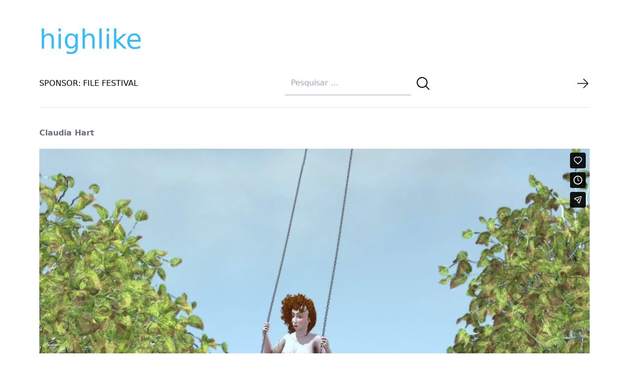

--- FILE ---
content_type: text/html; charset=UTF-8
request_url: https://player.vimeo.com/video/309002544
body_size: 6506
content:
<!DOCTYPE html>
<html lang="en">
<head>
  <meta charset="utf-8">
  <meta name="viewport" content="width=device-width,initial-scale=1,user-scalable=yes">
  
  <link rel="canonical" href="https://player.vimeo.com/video/309002544">
  <meta name="googlebot" content="noindex,indexifembedded">
  
  
  <title>The Swing, 2004 on Vimeo</title>
  <style>
      body, html, .player, .fallback {
          overflow: hidden;
          width: 100%;
          height: 100%;
          margin: 0;
          padding: 0;
      }
      .fallback {
          
              background-color: transparent;
          
      }
      .player.loading { opacity: 0; }
      .fallback iframe {
          position: fixed;
          left: 0;
          top: 0;
          width: 100%;
          height: 100%;
      }
  </style>
  <link rel="modulepreload" href="https://f.vimeocdn.com/p/4.46.25/js/player.module.js" crossorigin="anonymous">
  <link rel="modulepreload" href="https://f.vimeocdn.com/p/4.46.25/js/vendor.module.js" crossorigin="anonymous">
  <link rel="preload" href="https://f.vimeocdn.com/p/4.46.25/css/player.css" as="style">
</head>

<body>


<div class="vp-placeholder">
    <style>
        .vp-placeholder,
        .vp-placeholder-thumb,
        .vp-placeholder-thumb::before,
        .vp-placeholder-thumb::after {
            position: absolute;
            top: 0;
            bottom: 0;
            left: 0;
            right: 0;
        }
        .vp-placeholder {
            visibility: hidden;
            width: 100%;
            max-height: 100%;
            height: calc(720 / 1280 * 100vw);
            max-width: calc(1280 / 720 * 100vh);
            margin: auto;
        }
        .vp-placeholder-carousel {
            display: none;
            background-color: #000;
            position: absolute;
            left: 0;
            right: 0;
            bottom: -60px;
            height: 60px;
        }
    </style>

    

    
        <style>
            .vp-placeholder-thumb {
                overflow: hidden;
                width: 100%;
                max-height: 100%;
                margin: auto;
            }
            .vp-placeholder-thumb::before,
            .vp-placeholder-thumb::after {
                content: "";
                display: block;
                filter: blur(7px);
                margin: 0;
                background: url(https://i.vimeocdn.com/video/749281551-ab13666ef38ea8c6f8ecee8eeae39e413e3a323c72d8a91cb3f3cc74081118db-d?mw=80&q=85) 50% 50% / contain no-repeat;
            }
            .vp-placeholder-thumb::before {
                 
                margin: -30px;
            }
        </style>
    

    <div class="vp-placeholder-thumb"></div>
    <div class="vp-placeholder-carousel"></div>
    <script>function placeholderInit(t,h,d,s,n,o){var i=t.querySelector(".vp-placeholder"),v=t.querySelector(".vp-placeholder-thumb");if(h){var p=function(){try{return window.self!==window.top}catch(a){return!0}}(),w=200,y=415,r=60;if(!p&&window.innerWidth>=w&&window.innerWidth<y){i.style.bottom=r+"px",i.style.maxHeight="calc(100vh - "+r+"px)",i.style.maxWidth="calc("+n+" / "+o+" * (100vh - "+r+"px))";var f=t.querySelector(".vp-placeholder-carousel");f.style.display="block"}}if(d){var e=new Image;e.onload=function(){var a=n/o,c=e.width/e.height;if(c<=.95*a||c>=1.05*a){var l=i.getBoundingClientRect(),g=l.right-l.left,b=l.bottom-l.top,m=window.innerWidth/g*100,x=window.innerHeight/b*100;v.style.height="calc("+e.height+" / "+e.width+" * "+m+"vw)",v.style.maxWidth="calc("+e.width+" / "+e.height+" * "+x+"vh)"}i.style.visibility="visible"},e.src=s}else i.style.visibility="visible"}
</script>
    <script>placeholderInit(document,  false ,  true , "https://i.vimeocdn.com/video/749281551-ab13666ef38ea8c6f8ecee8eeae39e413e3a323c72d8a91cb3f3cc74081118db-d?mw=80\u0026q=85",  1280 ,  720 );</script>
</div>

<div id="player" class="player"></div>
<script>window.playerConfig = {"cdn_url":"https://f.vimeocdn.com","vimeo_api_url":"api.vimeo.com","request":{"files":{"dash":{"cdns":{"akfire_interconnect_quic":{"avc_url":"https://vod-adaptive-ak.vimeocdn.com/exp=1769027479~acl=%2F5ffb6958-9afa-492e-b489-02c61f527579%2Fpsid%3Db34f55b30cfd09b97b7280d151eb4df343bf718937ed5db00c37cc4dc420804f%2F%2A~hmac=0410b5bf39e4102f823700e46036b0b85eabb761c12e70a8c90108bcb4adc962/5ffb6958-9afa-492e-b489-02c61f527579/psid=b34f55b30cfd09b97b7280d151eb4df343bf718937ed5db00c37cc4dc420804f/v2/playlist/av/primary/playlist.json?omit=av1-hevc\u0026pathsig=8c953e4f~ebj1JRMbBFAoHyoOX1zU9KXtJDIktyWG2u48EeFOO-c\u0026r=dXM%3D\u0026rh=y1se4","origin":"gcs","url":"https://vod-adaptive-ak.vimeocdn.com/exp=1769027479~acl=%2F5ffb6958-9afa-492e-b489-02c61f527579%2Fpsid%3Db34f55b30cfd09b97b7280d151eb4df343bf718937ed5db00c37cc4dc420804f%2F%2A~hmac=0410b5bf39e4102f823700e46036b0b85eabb761c12e70a8c90108bcb4adc962/5ffb6958-9afa-492e-b489-02c61f527579/psid=b34f55b30cfd09b97b7280d151eb4df343bf718937ed5db00c37cc4dc420804f/v2/playlist/av/primary/playlist.json?pathsig=8c953e4f~ebj1JRMbBFAoHyoOX1zU9KXtJDIktyWG2u48EeFOO-c\u0026r=dXM%3D\u0026rh=y1se4"},"fastly_skyfire":{"avc_url":"https://skyfire.vimeocdn.com/1769027479-0x229f3398ef30d1d32d3fbc5d02f6029eddb969c9/5ffb6958-9afa-492e-b489-02c61f527579/psid=b34f55b30cfd09b97b7280d151eb4df343bf718937ed5db00c37cc4dc420804f/v2/playlist/av/primary/playlist.json?omit=av1-hevc\u0026pathsig=8c953e4f~ebj1JRMbBFAoHyoOX1zU9KXtJDIktyWG2u48EeFOO-c\u0026r=dXM%3D\u0026rh=y1se4","origin":"gcs","url":"https://skyfire.vimeocdn.com/1769027479-0x229f3398ef30d1d32d3fbc5d02f6029eddb969c9/5ffb6958-9afa-492e-b489-02c61f527579/psid=b34f55b30cfd09b97b7280d151eb4df343bf718937ed5db00c37cc4dc420804f/v2/playlist/av/primary/playlist.json?pathsig=8c953e4f~ebj1JRMbBFAoHyoOX1zU9KXtJDIktyWG2u48EeFOO-c\u0026r=dXM%3D\u0026rh=y1se4"}},"default_cdn":"akfire_interconnect_quic","separate_av":true,"streams":[{"profile":"165","id":"22470cd6-ac53-44f9-a2e3-85ad645011db","fps":24,"quality":"540p"},{"profile":"174","id":"b1bbdefc-82d6-4556-930e-ae10a2b9c352","fps":24,"quality":"720p"},{"profile":"164","id":"fa3a250b-3c55-4bdf-ac30-26d1b61de9fb","fps":24,"quality":"360p"}],"streams_avc":[{"profile":"165","id":"22470cd6-ac53-44f9-a2e3-85ad645011db","fps":24,"quality":"540p"},{"profile":"174","id":"b1bbdefc-82d6-4556-930e-ae10a2b9c352","fps":24,"quality":"720p"},{"profile":"164","id":"fa3a250b-3c55-4bdf-ac30-26d1b61de9fb","fps":24,"quality":"360p"}]},"hls":{"cdns":{"akfire_interconnect_quic":{"avc_url":"https://vod-adaptive-ak.vimeocdn.com/exp=1769027479~acl=%2F5ffb6958-9afa-492e-b489-02c61f527579%2Fpsid%3Db34f55b30cfd09b97b7280d151eb4df343bf718937ed5db00c37cc4dc420804f%2F%2A~hmac=0410b5bf39e4102f823700e46036b0b85eabb761c12e70a8c90108bcb4adc962/5ffb6958-9afa-492e-b489-02c61f527579/psid=b34f55b30cfd09b97b7280d151eb4df343bf718937ed5db00c37cc4dc420804f/v2/playlist/av/primary/playlist.m3u8?omit=av1-hevc-opus\u0026pathsig=8c953e4f~LVrnnu7vRMgH-tMoW65JT7oiJIBo9FVI4hqtfWkOP3o\u0026r=dXM%3D\u0026rh=y1se4\u0026sf=fmp4","origin":"gcs","url":"https://vod-adaptive-ak.vimeocdn.com/exp=1769027479~acl=%2F5ffb6958-9afa-492e-b489-02c61f527579%2Fpsid%3Db34f55b30cfd09b97b7280d151eb4df343bf718937ed5db00c37cc4dc420804f%2F%2A~hmac=0410b5bf39e4102f823700e46036b0b85eabb761c12e70a8c90108bcb4adc962/5ffb6958-9afa-492e-b489-02c61f527579/psid=b34f55b30cfd09b97b7280d151eb4df343bf718937ed5db00c37cc4dc420804f/v2/playlist/av/primary/playlist.m3u8?omit=opus\u0026pathsig=8c953e4f~LVrnnu7vRMgH-tMoW65JT7oiJIBo9FVI4hqtfWkOP3o\u0026r=dXM%3D\u0026rh=y1se4\u0026sf=fmp4"},"fastly_skyfire":{"avc_url":"https://skyfire.vimeocdn.com/1769027479-0x229f3398ef30d1d32d3fbc5d02f6029eddb969c9/5ffb6958-9afa-492e-b489-02c61f527579/psid=b34f55b30cfd09b97b7280d151eb4df343bf718937ed5db00c37cc4dc420804f/v2/playlist/av/primary/playlist.m3u8?omit=av1-hevc-opus\u0026pathsig=8c953e4f~LVrnnu7vRMgH-tMoW65JT7oiJIBo9FVI4hqtfWkOP3o\u0026r=dXM%3D\u0026rh=y1se4\u0026sf=fmp4","origin":"gcs","url":"https://skyfire.vimeocdn.com/1769027479-0x229f3398ef30d1d32d3fbc5d02f6029eddb969c9/5ffb6958-9afa-492e-b489-02c61f527579/psid=b34f55b30cfd09b97b7280d151eb4df343bf718937ed5db00c37cc4dc420804f/v2/playlist/av/primary/playlist.m3u8?omit=opus\u0026pathsig=8c953e4f~LVrnnu7vRMgH-tMoW65JT7oiJIBo9FVI4hqtfWkOP3o\u0026r=dXM%3D\u0026rh=y1se4\u0026sf=fmp4"}},"default_cdn":"akfire_interconnect_quic","separate_av":true}},"file_codecs":{"av1":[],"avc":["22470cd6-ac53-44f9-a2e3-85ad645011db","b1bbdefc-82d6-4556-930e-ae10a2b9c352","fa3a250b-3c55-4bdf-ac30-26d1b61de9fb"],"hevc":{"dvh1":[],"hdr":[],"sdr":[]}},"lang":"en","referrer":"https://highlike.org/video/claudia-hart-4/","cookie_domain":".vimeo.com","signature":"c0c44e22eda82ad5cbca4e5a1cb16a45","timestamp":1769023879,"expires":3600,"thumb_preview":{"url":"https://videoapi-sprites.vimeocdn.com/video-sprites/image/65fdfee0-fb15-4d44-b31e-c0df5cc43de2.0.jpeg?ClientID=sulu\u0026Expires=1769027479\u0026Signature=e10d79fd46e8be53aa29680b2dcaf9d201e0a5f9","height":2880,"width":4260,"frame_height":240,"frame_width":426,"columns":10,"frames":120},"currency":"USD","session":"47f25eca9522febac46f9c37fb37e1456a4090071769023879","cookie":{"volume":1,"quality":null,"hd":0,"captions":null,"transcript":null,"captions_styles":{"color":null,"fontSize":null,"fontFamily":null,"fontOpacity":null,"bgOpacity":null,"windowColor":null,"windowOpacity":null,"bgColor":null,"edgeStyle":null},"audio_language":null,"audio_kind":null,"qoe_survey_vote":0},"build":{"backend":"31e9776","js":"4.46.25"},"urls":{"js":"https://f.vimeocdn.com/p/4.46.25/js/player.js","js_base":"https://f.vimeocdn.com/p/4.46.25/js","js_module":"https://f.vimeocdn.com/p/4.46.25/js/player.module.js","js_vendor_module":"https://f.vimeocdn.com/p/4.46.25/js/vendor.module.js","locales_js":{"de-DE":"https://f.vimeocdn.com/p/4.46.25/js/player.de-DE.js","en":"https://f.vimeocdn.com/p/4.46.25/js/player.js","es":"https://f.vimeocdn.com/p/4.46.25/js/player.es.js","fr-FR":"https://f.vimeocdn.com/p/4.46.25/js/player.fr-FR.js","ja-JP":"https://f.vimeocdn.com/p/4.46.25/js/player.ja-JP.js","ko-KR":"https://f.vimeocdn.com/p/4.46.25/js/player.ko-KR.js","pt-BR":"https://f.vimeocdn.com/p/4.46.25/js/player.pt-BR.js","zh-CN":"https://f.vimeocdn.com/p/4.46.25/js/player.zh-CN.js"},"ambisonics_js":"https://f.vimeocdn.com/p/external/ambisonics.min.js","barebone_js":"https://f.vimeocdn.com/p/4.46.25/js/barebone.js","chromeless_js":"https://f.vimeocdn.com/p/4.46.25/js/chromeless.js","three_js":"https://f.vimeocdn.com/p/external/three.rvimeo.min.js","vuid_js":"https://f.vimeocdn.com/js_opt/modules/utils/vuid.min.js","hive_sdk":"https://f.vimeocdn.com/p/external/hive-sdk.js","hive_interceptor":"https://f.vimeocdn.com/p/external/hive-interceptor.js","proxy":"https://player.vimeo.com/static/proxy.html","css":"https://f.vimeocdn.com/p/4.46.25/css/player.css","chromeless_css":"https://f.vimeocdn.com/p/4.46.25/css/chromeless.css","fresnel":"https://arclight.vimeo.com/add/player-stats","player_telemetry_url":"https://arclight.vimeo.com/player-events","telemetry_base":"https://lensflare.vimeo.com"},"flags":{"plays":1,"dnt":0,"autohide_controls":0,"preload_video":"metadata_on_hover","qoe_survey_forced":0,"ai_widget":0,"ecdn_delta_updates":0,"disable_mms":0,"check_clip_skipping_forward":0},"country":"US","client":{"ip":"3.147.42.91"},"ab_tests":{"cross_origin_texttracks":{"group":"variant","track":false,"data":null}},"atid":"1872570327.1769023879","ai_widget_signature":"972f4b6d17eddee4aa74216b03401d5cd066bcc802428384dace8b5a0a2068ba_1769027479","config_refresh_url":"https://player.vimeo.com/video/309002544/config/request?atid=1872570327.1769023879\u0026expires=3600\u0026referrer=https%3A%2F%2Fhighlike.org%2Fvideo%2Fclaudia-hart-4%2F\u0026session=47f25eca9522febac46f9c37fb37e1456a4090071769023879\u0026signature=c0c44e22eda82ad5cbca4e5a1cb16a45\u0026time=1769023879\u0026v=1"},"player_url":"player.vimeo.com","video":{"id":309002544,"title":"The Swing, 2004","width":1280,"height":720,"duration":611,"url":"https://vimeo.com/309002544","share_url":"https://vimeo.com/309002544","embed_code":"\u003ciframe title=\"vimeo-player\" src=\"https://player.vimeo.com/video/309002544?h=ee40a20313\" width=\"640\" height=\"360\" frameborder=\"0\" referrerpolicy=\"strict-origin-when-cross-origin\" allow=\"autoplay; fullscreen; picture-in-picture; clipboard-write; encrypted-media; web-share\"   allowfullscreen\u003e\u003c/iframe\u003e","default_to_hd":0,"privacy":"anybody","embed_permission":"public","thumbnail_url":"https://i.vimeocdn.com/video/749281551-ab13666ef38ea8c6f8ecee8eeae39e413e3a323c72d8a91cb3f3cc74081118db-d","owner":{"id":2409117,"name":"Claudia Hart","img":"https://i.vimeocdn.com/portrait/3574620_60x60?sig=59ad9dc5335eef6bd03206fb3991d56199765a5c2eca1c3ac60eaa110d1a4d94\u0026v=1\u0026region=us","img_2x":"https://i.vimeocdn.com/portrait/3574620_60x60?sig=59ad9dc5335eef6bd03206fb3991d56199765a5c2eca1c3ac60eaa110d1a4d94\u0026v=1\u0026region=us","url":"https://vimeo.com/claudiahart","account_type":"pro"},"spatial":0,"live_event":null,"version":{"current":null,"available":[{"id":620540036,"file_id":1188013480,"is_current":true}]},"unlisted_hash":null,"rating":{"id":6},"fps":24,"channel_layout":"stereo","ai":0,"locale":""},"user":{"id":0,"team_id":0,"team_origin_user_id":0,"account_type":"none","liked":0,"watch_later":0,"owner":0,"mod":0,"logged_in":0,"private_mode_enabled":0,"vimeo_api_client_token":"eyJhbGciOiJIUzI1NiIsInR5cCI6IkpXVCJ9.eyJzZXNzaW9uX2lkIjoiNDdmMjVlY2E5NTIyZmViYWM0NmY5YzM3ZmIzN2UxNDU2YTQwOTAwNzE3NjkwMjM4NzkiLCJleHAiOjE3NjkwMjc0NzksImFwcF9pZCI6MTE4MzU5LCJzY29wZXMiOiJwdWJsaWMgc3RhdHMifQ.HCtSouClEBVLf_wKfJzTadV-so0eEGQdEf1fkyH7tFA"},"view":1,"vimeo_url":"vimeo.com","embed":{"audio_track":"","autoplay":0,"autopause":1,"dnt":0,"editor":0,"keyboard":1,"log_plays":1,"loop":0,"muted":0,"on_site":0,"texttrack":"","transparent":1,"outro":"videos","playsinline":1,"quality":null,"player_id":"","api":null,"app_id":"","color":"00adef","color_one":"000000","color_two":"00adef","color_three":"ffffff","color_four":"000000","context":"embed.main","settings":{"auto_pip":1,"badge":0,"byline":0,"collections":0,"color":0,"force_color_one":0,"force_color_two":0,"force_color_three":0,"force_color_four":0,"embed":1,"fullscreen":1,"like":1,"logo":1,"playbar":1,"portrait":0,"pip":1,"share":1,"spatial_compass":0,"spatial_label":0,"speed":1,"title":0,"volume":1,"watch_later":1,"watch_full_video":1,"controls":1,"airplay":1,"audio_tracks":1,"chapters":1,"chromecast":1,"cc":1,"transcript":1,"quality":1,"play_button_position":0,"ask_ai":0,"skipping_forward":1,"debug_payload_collection_policy":"default"},"create_interactive":{"has_create_interactive":false,"viddata_url":""},"min_quality":null,"max_quality":null,"initial_quality":null,"prefer_mms":1}}</script>
<script>const fullscreenSupported="exitFullscreen"in document||"webkitExitFullscreen"in document||"webkitCancelFullScreen"in document||"mozCancelFullScreen"in document||"msExitFullscreen"in document||"webkitEnterFullScreen"in document.createElement("video");var isIE=checkIE(window.navigator.userAgent),incompatibleBrowser=!fullscreenSupported||isIE;window.noModuleLoading=!1,window.dynamicImportSupported=!1,window.cssLayersSupported=typeof CSSLayerBlockRule<"u",window.isInIFrame=function(){try{return window.self!==window.top}catch(e){return!0}}(),!window.isInIFrame&&/twitter/i.test(navigator.userAgent)&&window.playerConfig.video.url&&(window.location=window.playerConfig.video.url),window.playerConfig.request.lang&&document.documentElement.setAttribute("lang",window.playerConfig.request.lang),window.loadScript=function(e){var n=document.getElementsByTagName("script")[0];n&&n.parentNode?n.parentNode.insertBefore(e,n):document.head.appendChild(e)},window.loadVUID=function(){if(!window.playerConfig.request.flags.dnt&&!window.playerConfig.embed.dnt){window._vuid=[["pid",window.playerConfig.request.session]];var e=document.createElement("script");e.async=!0,e.src=window.playerConfig.request.urls.vuid_js,window.loadScript(e)}},window.loadCSS=function(e,n){var i={cssDone:!1,startTime:new Date().getTime(),link:e.createElement("link")};return i.link.rel="stylesheet",i.link.href=n,e.getElementsByTagName("head")[0].appendChild(i.link),i.link.onload=function(){i.cssDone=!0},i},window.loadLegacyJS=function(e,n){if(incompatibleBrowser){var i=e.querySelector(".vp-placeholder");i&&i.parentNode&&i.parentNode.removeChild(i);let a=`/video/${window.playerConfig.video.id}/fallback`;window.playerConfig.request.referrer&&(a+=`?referrer=${window.playerConfig.request.referrer}`),n.innerHTML=`<div class="fallback"><iframe title="unsupported message" src="${a}" frameborder="0"></iframe></div>`}else{n.className="player loading";var t=window.loadCSS(e,window.playerConfig.request.urls.css),r=e.createElement("script"),o=!1;r.src=window.playerConfig.request.urls.js,window.loadScript(r),r["onreadystatechange"in r?"onreadystatechange":"onload"]=function(){!o&&(!this.readyState||this.readyState==="loaded"||this.readyState==="complete")&&(o=!0,playerObject=new VimeoPlayer(n,window.playerConfig,t.cssDone||{link:t.link,startTime:t.startTime}))},window.loadVUID()}};function checkIE(e){e=e&&e.toLowerCase?e.toLowerCase():"";function n(r){return r=r.toLowerCase(),new RegExp(r).test(e);return browserRegEx}var i=n("msie")?parseFloat(e.replace(/^.*msie (\d+).*$/,"$1")):!1,t=n("trident")?parseFloat(e.replace(/^.*trident\/(\d+)\.(\d+).*$/,"$1.$2"))+4:!1;return i||t}
</script>
<script nomodule>
  window.noModuleLoading = true;
  var playerEl = document.getElementById('player');
  window.loadLegacyJS(document, playerEl);
</script>
<script type="module">try{import("").catch(()=>{})}catch(t){}window.dynamicImportSupported=!0;
</script>
<script type="module">if(!window.dynamicImportSupported||!window.cssLayersSupported){if(!window.noModuleLoading){window.noModuleLoading=!0;var playerEl=document.getElementById("player");window.loadLegacyJS(document,playerEl)}var moduleScriptLoader=document.getElementById("js-module-block");moduleScriptLoader&&moduleScriptLoader.parentElement.removeChild(moduleScriptLoader)}
</script>
<script type="module" id="js-module-block">if(!window.noModuleLoading&&window.dynamicImportSupported&&window.cssLayersSupported){const n=document.getElementById("player"),e=window.loadCSS(document,window.playerConfig.request.urls.css);import(window.playerConfig.request.urls.js_module).then(function(o){new o.VimeoPlayer(n,window.playerConfig,e.cssDone||{link:e.link,startTime:e.startTime}),window.loadVUID()}).catch(function(o){throw/TypeError:[A-z ]+import[A-z ]+module/gi.test(o)&&window.loadLegacyJS(document,n),o})}
</script>

<script type="application/ld+json">{"embedUrl":"https://player.vimeo.com/video/309002544?h=ee40a20313","thumbnailUrl":"https://i.vimeocdn.com/video/749281551-ab13666ef38ea8c6f8ecee8eeae39e413e3a323c72d8a91cb3f3cc74081118db-d?f=webp","name":"The Swing, 2004","description":"The Swing: 720 x 1280px + AI upscale to 4Ksound by Kurt Hentschlager, 10 minutes\n\n\nIn The Swing, a 3D game avatar becomes Rococo fleshy decadence. In this multi-screen animation, the avatar swings on a seat suspended from the sky, in super Mannerist slow time. Her wooded surroundings ebb and flow at different rate, imitating stop-motion. Years pass in a matter of moments. The avatar is the driver of all of these cycles, but a driver scarcely in control – she is instead, a Mother Nature heading straight for what she suspects might be oblivion. The Swing is a multi channel installation, in nine, five and three screen versions. Sound is by Kurt Hentschlager, using an appropriated music box.","duration":"PT611S","uploadDate":"2019-01-01T13:59:21-05:00","@context":"https://schema.org/","@type":"VideoObject"}</script>

</body>
</html>
